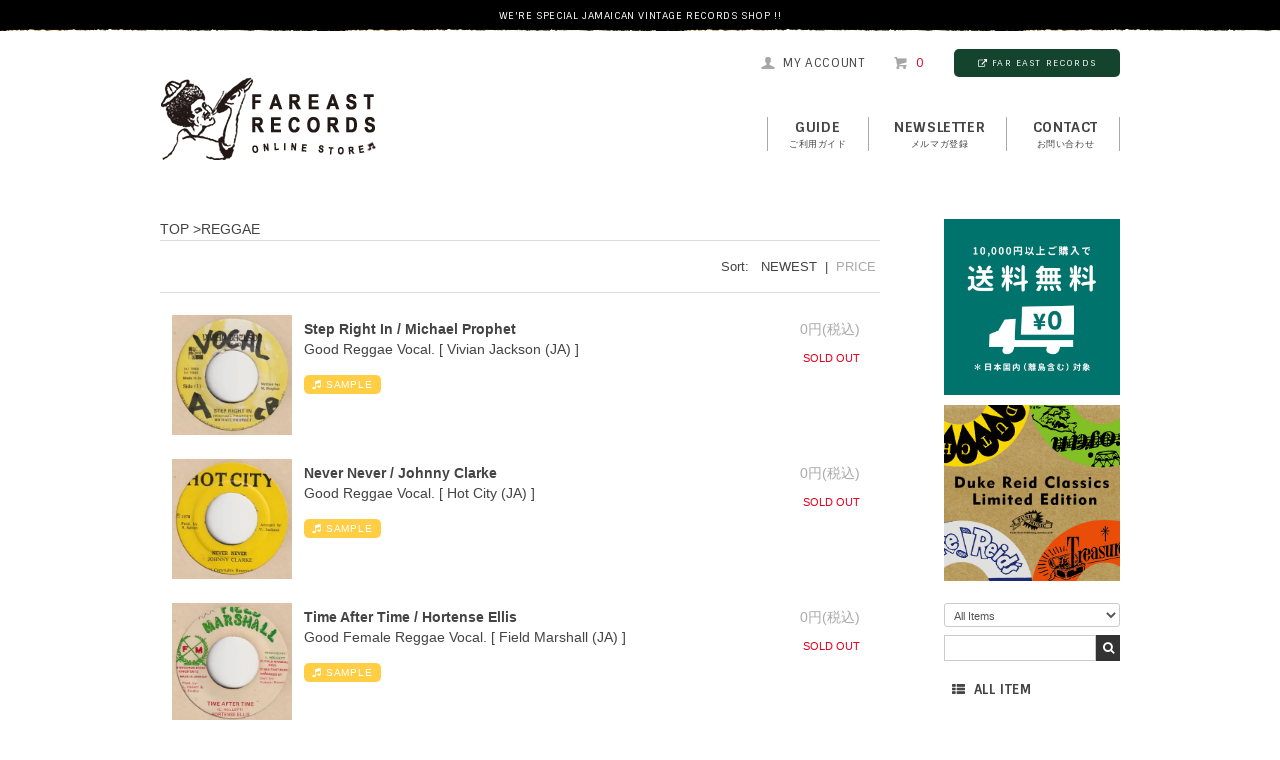

--- FILE ---
content_type: text/html; charset=EUC-JP
request_url: https://fareastrecords.shop-pro.jp/?mode=grp&gid=1431664&sort=n&page=204
body_size: 11017
content:
<!DOCTYPE html PUBLIC "-//W3C//DTD XHTML 1.0 Transitional//EN" "http://www.w3.org/TR/xhtml1/DTD/xhtml1-transitional.dtd">
<html xmlns:og="http://ogp.me/ns#" xmlns:fb="http://www.facebook.com/2008/fbml" xmlns:mixi="http://mixi-platform.com/ns#" xmlns="http://www.w3.org/1999/xhtml" xml:lang="ja" lang="ja" dir="ltr">
<head>
<meta http-equiv="content-type" content="text/html; charset=euc-jp" />
<meta http-equiv="X-UA-Compatible" content="IE=edge,chrome=1" />
<title>REGGAE - FAR EAST RECORDS</title>
<meta name="Keywords" content="REGGAE,FAR EAST RECORDS,ファーイーストレコード,ファーイーストレコーズ,レゲエ,レコード,通販,ジャマイカ,ヴィンテージ,JAMAICA,VINTAGE,RECORDS,Ska,Rock Steady,Early Reggae,Reggae,Roots Rock,Lovers Rock" />
<meta name="Description" content="Jamaican Vintage Record通販専門店。Ska,Rock Steady,Early Reggae,Reggae,Roots Rock,Lovers Rockなど、ヴィンテージレコードを中心に取り扱っております。" />
<meta name="Author" content="FAR EAST RECORDS" />
<meta name="Copyright" content="GMOペパボ" />
<meta http-equiv="content-style-type" content="text/css" />
<meta http-equiv="content-script-type" content="text/javascript" />
<link rel="stylesheet" href="https://fareastrecords.shop-pro.jp/css/framework/colormekit.css" type="text/css" />
<link rel="stylesheet" href="https://fareastrecords.shop-pro.jp/css/framework/colormekit-responsive.css" type="text/css" />
<link rel="stylesheet" href="https://img07.shop-pro.jp/PA01346/724/css/5/index.css?cmsp_timestamp=20250514204535" type="text/css" />
<link rel="stylesheet" href="https://img07.shop-pro.jp/PA01346/724/css/5/product_list.css?cmsp_timestamp=20250514204535" type="text/css" />

<link rel="alternate" type="application/rss+xml" title="rss" href="https://fareastrecords.shop-pro.jp/?mode=rss" />
<link rel="alternate" media="handheld" type="text/html" href="https://fareastrecords.shop-pro.jp/?mode=grp&gid=1431664&sort=n&page=204" />
<script type="text/javascript" src="//ajax.googleapis.com/ajax/libs/jquery/1.7.2/jquery.min.js" ></script>
<meta property="og:title" content="REGGAE - FAR EAST RECORDS" />
<meta property="og:description" content="Jamaican Vintage Record通販専門店。Ska,Rock Steady,Early Reggae,Reggae,Roots Rock,Lovers Rockなど、ヴィンテージレコードを中心に取り扱っております。" />
<meta property="og:url" content="https://fareastrecords.shop-pro.jp?mode=grp&gid=1431664&sort=n&page=204" />
<meta property="og:site_name" content="FAR EAST RECORDS" />
<meta property="og:image" content=""/>
<meta name="facebook-domain-verification" content="5yxeljxes75kw7x2a5ckz1rzvgsscz" />
<script>
  var Colorme = {"page":"product_list","shop":{"account_id":"PA01346724","title":"FAR EAST RECORDS"},"basket":{"total_price":0,"items":[]},"customer":{"id":null}};

  (function() {
    function insertScriptTags() {
      var scriptTagDetails = [];
      var entry = document.getElementsByTagName('script')[0];

      scriptTagDetails.forEach(function(tagDetail) {
        var script = document.createElement('script');

        script.type = 'text/javascript';
        script.src = tagDetail.src;
        script.async = true;

        if( tagDetail.integrity ) {
          script.integrity = tagDetail.integrity;
          script.setAttribute('crossorigin', 'anonymous');
        }

        entry.parentNode.insertBefore(script, entry);
      })
    }

    window.addEventListener('load', insertScriptTags, false);
  })();
</script>
<script async src="https://zen.one/analytics.js"></script>
</head>
<body>
<meta name="colorme-acc-payload" content="?st=1&pt=10033&ut=1431664&at=PA01346724&v=20260119232957&re=&cn=1ccfe4cde0d4fd7908f0f5c8e8f746bf" width="1" height="1" alt="" /><script>!function(){"use strict";Array.prototype.slice.call(document.getElementsByTagName("script")).filter((function(t){return t.src&&t.src.match(new RegExp("dist/acc-track.js$"))})).forEach((function(t){return document.body.removeChild(t)})),function t(c){var r=arguments.length>1&&void 0!==arguments[1]?arguments[1]:0;if(!(r>=c.length)){var e=document.createElement("script");e.onerror=function(){return t(c,r+1)},e.src="https://"+c[r]+"/dist/acc-track.js?rev=3",document.body.appendChild(e)}}(["acclog001.shop-pro.jp","acclog002.shop-pro.jp"])}();</script><link href='https://fonts.googleapis.com/css?family=Sintony:400,700' rel='stylesheet' type='text/css'>
<link rel="stylesheet" href="https://maxcdn.bootstrapcdn.com/font-awesome/4.4.0/css/font-awesome.min.css">
<script src="https://code.jquery.com/jquery-2.2.0.min.js" type="text/javascript"></script>
<script type="text/javascript" src="https://img.shop-pro.jp/tmpl_js/74/imagesloaded.pkgd.min.js"></script>
<script type="text/javascript" src="https://img.shop-pro.jp/tmpl_js/74/masonry.pkgd.min.js"></script> 

<!--[if lte IE 9 ]>
<script type="text/javascript" src="https://img.shop-pro.jp/tmpl_js/74/jquery.masonry.min-2.1.08.js"></script>
<![endif]-->

<script>
    // ACCORDION MENU
	$(function() {
		function acco() {
			$(this).toggleClass("active").next().slideToggle(300);
		}
		$(".acco .toggle").click(acco);
	});

  
$(document).on('ready', function() {
  $("#reco-slider").slick({
	dots: true,
	infinite: true,
	slidesToShow: 6,
	slidesToScroll: 3,
   autoplay: true,
   autoplaySpeed: 4000
  });
});
  </script>
<div id="fb-root"></div>
<script>(function(d, s, id) {
  var js, fjs = d.getElementsByTagName(s)[0];
  if (d.getElementById(id)) return;
  js = d.createElement(s); js.id = id;
  js.src = "//connect.facebook.net/ja_JP/sdk.js#xfbml=1&version=v2.6&appId=1736521493295170";
  fjs.parentNode.insertBefore(js, fjs);
}(document, 'script', 'facebook-jssdk'));</script>



<div id="wrapper">

    <div class="header-band">
    <p class="g-font">We're Special Jamaican Vintage Records Shop !!</p>
    </div>


    <div id="header-wrapper">
        <div id="header-top">
        
            <div class="row container">
            <div class="hidden-phone header-line-nav col col-lg-12">
            <ul class="inline">
            <li>
            <a class="hov-li" href="https://fareastrecords.shop-pro.jp/?mode=myaccount" class="clearfix"><i class="icon-b icon-user"></i><span class="g-font">my account</span></a>
            </li>
                        <li>
            <a class="hov-li" href="https://fareastrecords.shop-pro.jp/cart/proxy/basket?shop_id=PA01346724&shop_domain=fareastrecords.shop-pro.jp" class="clearfix">
            <i class="icon-b icon-cart"></i><span class="g-font items">0</span>
            </a>
            </li>
            <li class="btn-fareast"><a href="https://www.fareastrecords.jp/"><i class="fa fa-external-link" aria-hidden="true"></i>FAR EAST RECORDS</a></li>
            </ul>
            </div>
            </div>
            
            <div class="row container">
                        
                <div class="shop-logos col clearfix">
                
                <h1 id="header-logo" class="shop-name"><a href="./"><img src="https://img21.shop-pro.jp/PA01346/724/etc/logo.png?cmsp_timestamp=20160418185337" width="216" height="85" alt="FAR EAST RECORDS ONLINE SHOP" /></a></h1>
                
            
                <div id="header-global-nav" class="g-font hidden-phone">
                <ul class="inline">
                
                <li><a href="https://fareastrecords.shop-pro.jp/?mode=sk">GUIDE<span>ご利用ガイド</span></a></li>
                <li><a href="https://fareastrecords.shop-pro.jp/customer/newsletter/subscriptions/new">NEWSLETTER<span>メルマガ登録</span></a></li>
                                <li><a href="https://fareastrecords.shop-pro.jp/customer/inquiries/new">contact<span>お問い合わせ</span></a></li>
                
                
                
                
                </ul>
                </div>
            
				</div>
            </div>
        </div>


    <!-- <div id="header-search" class="clearfix">
        <div class="container">
        <div class="header-search-box">
        <form action="https://fareastrecords.shop-pro.jp/" method="GET" id="search">
        <input type="hidden" name="mode" value="srh" /><input type="hidden" name="sort" value="n" />
        <select name="cid">
          <option value="">All Items</option>
                    <option value="2099007,0">VINTAGE 7inch</option>
                    <option value="2099008,0">VINTAGE 12inch</option>
                    <option value="2099010,0">VINTAGE LP</option>
                    <option value="2099011,0">RE-ISSUE</option>
                    <option value="2099012,0">NEW RELEASE</option>
                    <option value="2099013,0">GOODS</option>
                    <option value="2242197,0">SOLD OUT</option>
                  </select>
        <input type="text" name="keyword" class="keyword"><input type="submit" value="&#xf002;" class="searchBtn" />
        </form>
        </div>
        </div>
    </div> -->
        
    </div>




<div id="container" class="container">

    
    <div id="side">
    
        <div id="member">
                </div>
    
   
    

			
<div style="margin-bottom:10px; text-align:center">
<a href="https://fareastrecords.shop-pro.jp/?mode=f6#20240501"><img src="https://www.fareastrecords.jp/images/soryo0_202007.jpg" width="100%" alt="国内送料無料キャンペーン" /></a></div> 

<div style="margin-bottom:10px; text-align:center">
<a href="http://fareastrecords.shop-pro.jp/?mode=grp&gid=1431733&sort=n"><img src="https://www.fareastrecords.jp/images/sidebnr_dukereid.jpg" width="100%" alt="DUKE REID CLASSICS" /></a></div>


<!--
<div style="margin-bottom:10px; text-align:center">
<a href="http://fareastrecords.shop-pro.jp/?tid=5&mode=f1#BondStreet"><img src="https://www.fareastrecords.jp/images/bondstreet_200411.jpg" width="100%" alt="イベント" />
<span style="line-height:1.7em;">BOND STREET</span></a></div> 
-->
		



        <div id="side-search" class="clearfix">
        <div class="side-search-box">
        <form action="https://fareastrecords.shop-pro.jp/" method="GET" id="search">
        <input type="hidden" name="mode" value="srh" /><input type="hidden" name="sort" value="n" />
        <select name="cid">
        <option value="">All Items</option>
                <option value="2099007,0">VINTAGE 7inch</option>
                <option value="2099008,0">VINTAGE 12inch</option>
                <option value="2099010,0">VINTAGE LP</option>
                <option value="2099011,0">RE-ISSUE</option>
                <option value="2099012,0">NEW RELEASE</option>
                <option value="2099013,0">GOODS</option>
                <option value="2242197,0">SOLD OUT</option>
                </select>
        <input type="text" name="keyword" class="keyword"><input type="submit" value="&#xf002;" class="searchBtn" />
        </form>
        </div>
        </div>
    
    
        
        <div class="acco">
        <ul>
        
        <li class="none"><a href="/?mode=srh&cid=&keyword=&sort=n"><i class="fa fa-th-list" aria-hidden="true"></i>ALL ITEM</a></li>
        </ul>
        </div>
        
        <div class="acco">
        <ul>
        <li class="none"><a href="http://fareastrecords.shop-pro.jp/?mode=srh&cid=&keyword=RARE&sort=n"><i class="fa fa-asterisk" aria-hidden="true"></i>RARE!!</a></li>
        <li class="none"><a href="http://fareastrecords.shop-pro.jp/?mode=srh&cid=&keyword=FOUNDATION&sort=n"><i class="fa fa-asterisk" aria-hidden="true"></i>FOUNDATION</a></li>
        <li class="none"><a href="http://fareastrecords.shop-pro.jp/?mode=grp&gid=1354674&sort=n"><i class="fa fa-circle" aria-hidden="true"></i>JAPANESE ARTISTS</a></li>
        </ul>
        </div>
        
        
        <div id="category">
        
        <div class="acco">
        <ul>
        <li>
        <a class="toggle">VINTAGE 7inch</a>
        <ul>
        <li><a href="http://fareastrecords.shop-pro.jp/?mode=cate&cbid=2099007&csid=1&sort=n">SKA</a></li>
        <li><a href="http://fareastrecords.shop-pro.jp/?mode=cate&cbid=2099007&csid=2&sort=n">ROCK STEADY</a></li>
        <li><a href="http://fareastrecords.shop-pro.jp/?mode=cate&cbid=2099007&csid=3&sort=n">EARLY REGGAE</a></li>
        <li><a href="http://fareastrecords.shop-pro.jp/?mode=cate&cbid=2099007&csid=4&sort=n">REGGAE</a></li>
        <li><a href="http://fareastrecords.shop-pro.jp/?mode=cate&cbid=2099007&csid=5&sort=n">ROOTS ROCK</a></li>
        <li><a href="http://fareastrecords.shop-pro.jp/?mode=cate&cbid=2099007&csid=7&sort=n">DIGITAL ROOTS</a></li>
        <li><a href="http://fareastrecords.shop-pro.jp/?mode=cate&cbid=2099007&csid=8&sort=n">DANCE HALL</a></li>
        <li><a href="http://fareastrecords.shop-pro.jp/?mode=cate&cbid=2099007&csid=6&sort=n">OTHERS</a></li>
        </ul>
        </li>
        <li>
        <a class="toggle">VINTAGE 12inch</a>
        <ul>
        <li><a href="http://fareastrecords.shop-pro.jp/?mode=cate&cbid=2099008&csid=1&sort=n">REGGAE</a></li>
        <li><a href="http://fareastrecords.shop-pro.jp/?mode=cate&cbid=2099008&csid=2&sort=n">ROOTS ROCK</a></li>
        <li><a href="http://fareastrecords.shop-pro.jp/?mode=cate&cbid=2099008&csid=4&sort=n">DIGITAL ROOTS</a></li>
        <li><a href="http://fareastrecords.shop-pro.jp/?mode=cate&cbid=2099008&csid=3&sort=n">LOVERS ROCK</a></li>
        <li><a href="http://fareastrecords.shop-pro.jp/?mode=cate&cbid=2099008&csid=5&sort=n">DANCE HALL</a></li>
        </ul>
        </li>
        <li>
        <a class="toggle">VINTAGE LP</a>
        <ul>
        <li><a href="http://fareastrecords.shop-pro.jp/?mode=cate&cbid=2099010&csid=1&sort=n">60's</a></li>
        <li><a href="http://fareastrecords.shop-pro.jp/?mode=cate&cbid=2099010&csid=2&sort=n">70's</a></li>
        <li><a href="http://fareastrecords.shop-pro.jp/?mode=cate&cbid=2099010&csid=3&sort=n">80's</a></li>
        </ul>
        </li>
        <li>
        <a class="toggle">RE-ISSUE</a>
        <ul>
        <li><a href="http://fareastrecords.shop-pro.jp/?mode=cate&cbid=2099011&csid=1&sort=n">SKA</a></li>
        <li><a href="http://fareastrecords.shop-pro.jp/?mode=cate&cbid=2099011&csid=2&sort=n">ROCK STEADY</a></li>
        <li><a href="http://fareastrecords.shop-pro.jp/?mode=cate&cbid=2099011&csid=3&sort=n">EARLY REGGAE</a></li>
        <li><a href="http://fareastrecords.shop-pro.jp/?mode=cate&cbid=2099011&csid=4&sort=n">REGGAE</a></li>
        <li><a href="http://fareastrecords.shop-pro.jp/?mode=cate&cbid=2099011&csid=5&sort=n">ROOTS ROCK</a></li>
        <li><a href="http://fareastrecords.shop-pro.jp/?mode=cate&cbid=2099011&csid=6&sort=n">DIGITAL ROOTS</a></li>
        <li><a href="http://fareastrecords.shop-pro.jp/?mode=cate&cbid=2099011&csid=7&sort=n">OTHERS</a></li>
        </ul>
        </li>
        <li>
        <a class="toggle">NEW RELEASE</a>
        <ul>
        <li><a href="http://fareastrecords.shop-pro.jp/?mode=cate&cbid=2099012&csid=1&sort=n">RECORDS</a></li>
        <li><a href="http://fareastrecords.shop-pro.jp/?mode=cate&cbid=2099012&csid=2&sort=n">CD・DVD</a></li>
        </ul>
        </li>
        <li>
        <a class="toggle">GOODS</a>
        <ul>
        <li><a href="http://fareastrecords.shop-pro.jp/?mode=cate&cbid=2099013&csid=1&sort=n">T-SHIRTS</a></li>
        <li><a href="http://fareastrecords.shop-pro.jp/?mode=cate&cbid=2099013&csid=2&sort=n">RECORD BAG</a></li>
        <li><a href="http://fareastrecords.shop-pro.jp/?mode=cate&cbid=2099013&csid=3&sort=n">OTHERS</a></li>
        </ul>
        </li>
        </ul>
        </div>
        
        
        
        <div class="acco" style="border-bottom:none;">
        <ul>
        <li>
        <a class="toggle">PRODUCTION</a>
        <ul>
        <li><a href="http://fareastrecords.shop-pro.jp/?mode=grp&gid=1431712&sort=n">African Museum</a></li>
        <li><a href="http://fareastrecords.shop-pro.jp/?mode=grp&gid=1431701&sort=n">Augustus Pablo The Rockers</a></li>
        <li><a href="http://fareastrecords.shop-pro.jp/?mode=grp&gid=1431702&sort=n">Bob Marley & The Wailers Family</a></li>
        <li><a href="http://fareastrecords.shop-pro.jp/?mode=grp&gid=1431695&sort=n">Bunny Lee</a></li>
        <li><a href="http://fareastrecords.shop-pro.jp/?mode=grp&gid=1431707&sort=n">Channel One</a></li>
        <li><a href="http://fareastrecords.shop-pro.jp/?mode=grp&gid=1431696&sort=n">Clancy Eccles</a></li>
        <li><a href="http://fareastrecords.shop-pro.jp/?mode=grp&gid=1431686&sort=n">Coxsone</a></li>
        <li><a href="http://fareastrecords.shop-pro.jp/?mode=grp&gid=1431717&sort=n">Derrick Harriott</a></li>
        <li><a href="http://fareastrecords.shop-pro.jp/?mode=grp&gid=1431685&sort=n">Duke Reid</a></li>
        <li><a href="http://fareastrecords.shop-pro.jp/?mode=grp&gid=1431733&sort=n">Duke Reid Classics Limited Edition</a></li>
        <li><a href="http://fareastrecords.shop-pro.jp/?mode=grp&gid=1431700&sort=n">JJ</a></li>
        <li><a href="http://fareastrecords.shop-pro.jp/?mode=grp&gid=1431697&sort=n">Joe Gibbs</a></li>
        <li><a href="http://fareastrecords.shop-pro.jp/?mode=grp&gid=1431694&sort=n">King Edwards</a></li>
        <li><a href="http://fareastrecords.shop-pro.jp/?mode=grp&gid=1431698&sort=n">Lee Perry The Upsetter</a></li>
        <li><a href="http://fareastrecords.shop-pro.jp/?mode=grp&gid=1431690&sort=n">Leslie Kong's Beverley's</a></li>
        <li><a href="http://fareastrecords.shop-pro.jp/?mode=grp&gid=1431699&sort=n">Merritone</a></li>
        <li><a href="http://fareastrecords.shop-pro.jp/?mode=grp&gid=1431705&sort=n">Niney The Observer</a></li>
        <li><a href="http://fareastrecords.shop-pro.jp/?mode=grp&gid=1431710&sort=n">Phil Pratt</a></li>
        <li><a href="http://fareastrecords.shop-pro.jp/?mode=grp&gid=1431692&sort=n">Pottinger</a></li>
        <li><a href="http://fareastrecords.shop-pro.jp/?mode=grp&gid=1431688&sort=n">Prince Buster</a></li>
        <li><a href="http://fareastrecords.shop-pro.jp/?mode=grp&gid=1431693&sort=n">Randy's</a></li>
        <li><a href="http://fareastrecords.shop-pro.jp/?mode=grp&gid=1431709&sort=n">Tappa Zukie</a></li>
        </ul>
        </li>
        </ul>
        </div>
        </div>
 


    
    <div class="fb-page" data-href="https://www.facebook.com/fareastrecords.jp/" data-width="176" data-small-header="false" data-adapt-container-width="false" data-hide-cover="false" data-show-facepile="true"><div class="fb-xfbml-parse-ignore"><blockquote cite="https://www.facebook.com/fareastrecords.jp/"><a href="https://www.facebook.com/fareastrecords.jp/">FAR EAST RECORDS</a></blockquote></div></div>
<!-- 非表示中
<div style="margin-bottom:10px; text-align:center">
<a href="http://fareastrecords.shop-pro.jp/?pid=134647795"><img src="https://www.fareastrecords.jp/images/sidebnr_therocksteadybook.gif" width="100%" alt="イベント" /></a></div>
-->


<!-- <div style="margin:20px 0 10px;">
<a href="https://www.mixcloud.com/Riddim_Nation/" target="_blank"><img src="https://www.fareastrecords.jp/images/bnr_riddimnation.png" width="100%" alt="リディムネーション" /></a></div> -->




    <!-- Banner
    <p style="margin-bottom:10px;"><a href=""><img src="https://img21.shop-pro.jp/PA01346/724/etc/bnr-eg_guide.gif?cmsp_timestamp=201606082318083" width="176" alt="Foreign Customers Guide" /></a></p> -->
    
    <!-- おすすめ商品
    <div id="recommend">
        <div class="title">RECOMMEND</div>
        <a href="?pid=189447620"><img src="https://img07.shop-pro.jp/PA01346/724/product/189447620_th.jpg?cmsp_timestamp=20251120161510" alt="" />Rainbow Trip / The Over ALL7</a>
        <a href="?pid=190022850"><img src="https://img07.shop-pro.jp/PA01346/724/product/190022850_th.jpg?cmsp_timestamp=20260106181220" alt="" />Flames & Fever 炎と熱 / SanZanDub</a>
        <a href="?pid=189357714"><img src="https://img07.shop-pro.jp/PA01346/724/product/189357714_th.jpg?cmsp_timestamp=20251113175521" alt="" />Tail of Riddim レゲエとストリート・カルチャーの話1979-2020</a>
        <a href="?pid=184541331"><img src="https://img07.shop-pro.jp/PA01346/724/product/184541331_th.jpg?cmsp_timestamp=20250122173251" alt="" />Sweet Night Dew  / The Determinations </a>
        <a href="?pid=189065325"><img src="https://img07.shop-pro.jp/PA01346/724/product/189065325_th.jpg?cmsp_timestamp=20251022191207" alt="" />Luka / The Gympie Gympie</a>
        <a href="?pid=186399981"><img src="https://img07.shop-pro.jp/PA01346/724/product/186399981_th.jpg?cmsp_timestamp=20250502160424" alt="" />Charlatan / The Gympie Gympie</a>
        <a href="?pid=186013192"><img src="https://img07.shop-pro.jp/PA01346/724/product/186013192_th.jpg?cmsp_timestamp=20250409193214" alt="" />Lion Of Judah DUB ver. / The Zionhill Session</a>
        <a href="?pid=184146951"><img src="https://img07.shop-pro.jp/PA01346/724/product/184146951_th.jpg?cmsp_timestamp=20241221185425" alt="" />Blank LP / The King Lion</a>
        <a href="?pid=186534151"><img src="https://img07.shop-pro.jp/PA01346/724/product/186534151_th.jpg?cmsp_timestamp=20250526143925" alt="" />Love Up Kiss Up / The Termites</a>
        <a href="?pid=186534093"><img src="https://img07.shop-pro.jp/PA01346/724/product/186534093_th.jpg?cmsp_timestamp=20250526143847" alt="" />Over & Done With / Monty Morris</a>
        <a href="?pid=132144126"><img src="https://img07.shop-pro.jp/PA01346/724/product/132144126_th.jpg?cmsp_timestamp=20180605182432" alt="" />On The Beach / The Paragons</a>
        <a href="?pid=143373234"><img src="https://img07.shop-pro.jp/PA01346/724/product/143373234_th.jpg?cmsp_timestamp=20190607172216" alt="" />You Promised Love / Joey & Butch</a>
        <a href="?pid=132144094"><img src="https://img07.shop-pro.jp/PA01346/724/product/132144094_th.jpg?cmsp_timestamp=20180605182359" alt="" />In That Bar / Joya Landis</a>
        <a href="?pid=118784290"><img src="https://img07.shop-pro.jp/PA01346/724/product/118784290_th.jpg?cmsp_timestamp=20170609171337" alt="" />Bond Street Shuffle / Tommy McCook & The Supersonics</a>
        <a href="?pid=175325633"><img src="https://img07.shop-pro.jp/PA01346/724/product/175325633_th.jpg?cmsp_timestamp=20230622160519" alt="" />FAR EAST RECORDS Original Sticker</a>
            </div>
    // おすすめ商品-->
    
    
        
    
    
        
    
    </div>
    


    <div id="main">     
        <div id="product-srh">	
	
	
<div class="footstamp">
  <a href="./">TOP</a>
                  <span>&gt;</span><a href="https://fareastrecords.shop-pro.jp/?mode=grp&gid=1431664&sort=n">REGGAE</a>
        </div>



















     
  <div class="srh-header row">
      <p class="prd-lst-sort">
      <span>Sort:</span>
        NEWEST
                &nbsp;|&nbsp;
                  <a href="?mode=grp&gid=1431664&sort=p">PRICE</a>      </p>
  </div>
     



    	<table class="list" border="0" cellspacing="0" cellpadding="0">
	  <tr valign="top">
		<td class="img">
		<span class="img-layout">
		<a href="?pid=143265050" /><img src="https://img07.shop-pro.jp/PA01346/724/product/143265050_th.jpg?cmsp_timestamp=20190529154726" class="border" /></a>		</span>
		</td>
        <td class="name">
			<div class="name"><a href="?pid=143265050">Step Right In  / Michael Prophet </a></div>
			<div class="explain"><span>Good Reggae Vocal.  [ Vivian Jackson (JA) ]</span><span class="sample"><a href="https://www.fareastrecords.jp/data/web/1905/v13723.mp3" target="blank"><i class="fa fa-music" aria-hidden="true"></i>SAMPLE</a></span></div>            </td>
		<td class="price">
			<div class="price">
								
				<p class="price_search">0円(税込)</p>
								<span class="soldout">SOLD OUT</span>			</div>
		</td>
	  </tr>
	  <tr valign="top">
		<td class="img">
		<span class="img-layout">
		<a href="?pid=143265049" /><img src="https://img07.shop-pro.jp/PA01346/724/product/143265049_th.jpg?cmsp_timestamp=20190529154703" class="border" /></a>		</span>
		</td>
        <td class="name">
			<div class="name"><a href="?pid=143265049">Never Never  / Johnny Clarke </a></div>
			<div class="explain"><span>Good Reggae Vocal.  [ Hot City (JA) ]</span><span class="sample"><a href="https://www.fareastrecords.jp/data/web/1905/v13722.mp3" target="blank"><i class="fa fa-music" aria-hidden="true"></i>SAMPLE</a></span></div>            </td>
		<td class="price">
			<div class="price">
								
				<p class="price_search">0円(税込)</p>
								<span class="soldout">SOLD OUT</span>			</div>
		</td>
	  </tr>
	  <tr valign="top">
		<td class="img">
		<span class="img-layout">
		<a href="?pid=143072627" /><img src="https://img07.shop-pro.jp/PA01346/724/product/143072627_th.jpg?cmsp_timestamp=20190525165906" class="border" /></a>		</span>
		</td>
        <td class="name">
			<div class="name"><a href="?pid=143072627">Time After Time  / Hortense Ellis </a></div>
			<div class="explain"><span>Good Female Reggae Vocal.  [ Field Marshall (JA) ]</span><span class="sample"><a href="https://www.fareastrecords.jp/data/web/1905/v13705.mp3" target="blank"><i class="fa fa-music" aria-hidden="true"></i>SAMPLE</a></span></div>            </td>
		<td class="price">
			<div class="price">
								
				<p class="price_search">0円(税込)</p>
								<span class="soldout">SOLD OUT</span>			</div>
		</td>
	  </tr>
	  <tr valign="top">
		<td class="img">
		<span class="img-layout">
		<a href="?pid=143072625" /><img src="https://img07.shop-pro.jp/PA01346/724/product/143072625_th.jpg?cmsp_timestamp=20190525165824" class="border" /></a>		</span>
		</td>
        <td class="name">
			<div class="name"><a href="?pid=143072625">On The Beach  / Owen Gray </a></div>
			<div class="explain"><span>Nice Reggae Vocal. Cover.  [ Leo (US) ]</span><span class="sample"><a href="https://www.fareastrecords.jp/data/web/1905/v13704.mp3" target="blank"><i class="fa fa-music" aria-hidden="true"></i>SAMPLE</a></span></div>            </td>
		<td class="price">
			<div class="price">
								
				<p class="price_search">0円(税込)</p>
								<span class="soldout">SOLD OUT</span>			</div>
		</td>
	  </tr>
	  <tr valign="top">
		<td class="img">
		<span class="img-layout">
		<a href="?pid=143072617" /><img src="https://img07.shop-pro.jp/PA01346/724/product/143072617_th.jpg?cmsp_timestamp=20190525165612" class="border" /></a>		</span>
		</td>
        <td class="name">
			<div class="name"><a href="?pid=143072617">I Need Someone To Love  / John Earl </a></div>
			<div class="explain"><span>Cool Reggae Vocal.  [ Water Lily (JA) ]</span><span class="sample"><a href="https://www.fareastrecords.jp/data/web/1905/v13702.mp3" target="blank"><i class="fa fa-music" aria-hidden="true"></i>SAMPLE</a></span></div>            </td>
		<td class="price">
			<div class="price">
								
				<p class="price_search">0円(税込)</p>
								<span class="soldout">SOLD OUT</span>			</div>
		</td>
	  </tr>
	  <tr valign="top">
		<td class="img">
		<span class="img-layout">
		<a href="?pid=142906150" /><img src="https://img07.shop-pro.jp/PA01346/724/product/142906150_th.jpg?cmsp_timestamp=20190516212707" class="border" /></a>		</span>
		</td>
        <td class="name">
			<div class="name"><a href="?pid=142906150">Rainbow Love  / B B Seaton </a></div>
			<div class="explain"><span>Wicked Reggae Vocal.  [ Tropical (CA) ]</span><span class="sample"><a href="https://www.fareastrecords.jp/data/web/1905/v13665.mp3" target="blank"><i class="fa fa-music" aria-hidden="true"></i>SAMPLE</a></span></div>            </td>
		<td class="price">
			<div class="price">
								
				<p class="price_search">0円(税込)</p>
								<span class="soldout">SOLD OUT</span>			</div>
		</td>
	  </tr>
	  <tr valign="top">
		<td class="img">
		<span class="img-layout">
		<a href="?pid=142870030" /><img src="https://img07.shop-pro.jp/PA01346/724/product/142870030_th.jpg?cmsp_timestamp=20190515145942" class="border" /></a>		</span>
		</td>
        <td class="name">
			<div class="name"><a href="?pid=142870030">Watch The Sound  / Johnny Clarke </a></div>
			<div class="explain"><span>Nice Cover. Bunny Lee Pro.  [ Monica's (CA) ]</span><span class="sample"><a href="https://www.fareastrecords.jp/data/web/1905/v13658.mp3" target="blank"><i class="fa fa-music" aria-hidden="true"></i>SAMPLE</a></span></div>            </td>
		<td class="price">
			<div class="price">
								
				<p class="price_search">0円(税込)</p>
								<span class="soldout">SOLD OUT</span>			</div>
		</td>
	  </tr>
	  <tr valign="top">
		<td class="img">
		<span class="img-layout">
		<a href="?pid=142845883" /><img src="https://img07.shop-pro.jp/PA01346/724/product/142845883_th.jpg?cmsp_timestamp=20190514151414" class="border" /></a>		</span>
		</td>
        <td class="name">
			<div class="name"><a href="?pid=142845883">To Be A Lover  / George Earl </a></div>
			<div class="explain"><span>Great Reggae Vocal.  [ Upsetter (JA) ]</span><span class="sample"><a href="https://www.fareastrecords.jp/data/web/1905/v13647.mp3" target="blank"><i class="fa fa-music" aria-hidden="true"></i>SAMPLE</a></span></div>            </td>
		<td class="price">
			<div class="price">
								
				<p class="price_search">0円(税込)</p>
								<span class="soldout">SOLD OUT</span>			</div>
		</td>
	  </tr>
	  <tr valign="top">
		<td class="img">
		<span class="img-layout">
		<a href="?pid=142845881" /><img src="https://img07.shop-pro.jp/PA01346/724/product/142845881_th.jpg?cmsp_timestamp=20190514151317" class="border" /></a>		</span>
		</td>
        <td class="name">
			<div class="name"><a href="?pid=142845881">French Connection  / Lee Perry </a></div>
			<div class="explain"><span>Good Reggae Vocal.  [ Upsetter (US) ]</span><span class="sample"><a href="https://www.fareastrecords.jp/data/web/1905/v13646.mp3" target="blank"><i class="fa fa-music" aria-hidden="true"></i>SAMPLE</a></span></div>            </td>
		<td class="price">
			<div class="price">
								
				<p class="price_search">0円(税込)</p>
								<span class="soldout">SOLD OUT</span>			</div>
		</td>
	  </tr>
	  <tr valign="top">
		<td class="img">
		<span class="img-layout">
		<a href="?pid=142809467" /><img src="https://img07.shop-pro.jp/PA01346/724/product/142809467_th.jpg?cmsp_timestamp=20190512160045" class="border" /></a>		</span>
		</td>
        <td class="name">
			<div class="name"><a href="?pid=142809467">Too Late To Turn Back Now  / Alton Ellis </a></div>
			<div class="explain"><span>Nice Reggae Vocal.  [ Giant (JA) ]</span><span class="sample"><a href="https://www.fareastrecords.jp/data/web/1905/v13639.mp3" target="blank"><i class="fa fa-music" aria-hidden="true"></i>SAMPLE</a></span></div>            </td>
		<td class="price">
			<div class="price">
								
				<p class="price_search">0円(税込)</p>
								<span class="soldout">SOLD OUT</span>			</div>
		</td>
	  </tr>
	  <tr valign="top">
		<td class="img">
		<span class="img-layout">
		<a href="?pid=142803726" /><img src="https://img07.shop-pro.jp/PA01346/724/product/142803726_th.jpg?cmsp_timestamp=20190511201357" class="border" /></a>		</span>
		</td>
        <td class="name">
			<div class="name"><a href="?pid=142803726">Jamaica's Greatest / V.A.</a></div>
			<div class="explain"><span>Rare. Nice Early 70's Reggae Album. [ Melodisc (UK) ]</span><span class="sample"><a href="https://www.fareastrecords.jp/data/web/vlp/vlp036.mp3" target="blank"><i class="fa fa-music" aria-hidden="true"></i>SAMPLE</a></span></div>            </td>
		<td class="price">
			<div class="price">
								
				<p class="price_search">7,480円(税込)</p>
								<span class="soldout">SOLD OUT</span>			</div>
		</td>
	  </tr>
	  <tr valign="top">
		<td class="img">
		<span class="img-layout">
		<a href="?pid=142803614" /><img src="https://img07.shop-pro.jp/PA01346/724/product/142803614_th.jpg?cmsp_timestamp=20190511200550" class="border" /></a>		</span>
		</td>
        <td class="name">
			<div class="name"><a href="?pid=142803614">Super Reggae & Soul Hits / Dennis Brown</a></div>
			<div class="explain"><span>Great Reggae Compilation Album. [ Trojan (UK) ]</span><span class="sample"><a href="https://www.fareastrecords.jp/data/web/vlp/vlp035.mp3" target="blank"><i class="fa fa-music" aria-hidden="true"></i>SAMPLE</a></span></div>            </td>
		<td class="price">
			<div class="price">
								
				<p class="price_search">4,180円(税込)</p>
								<span class="soldout">SOLD OUT</span>			</div>
		</td>
	  </tr>
	  <tr valign="top">
		<td class="img">
		<span class="img-layout">
		<a href="?pid=142803559" /><img src="https://img07.shop-pro.jp/PA01346/724/product/142803559_th.jpg?cmsp_timestamp=20190511195808" class="border" /></a>		</span>
		</td>
        <td class="name">
			<div class="name"><a href="?pid=142803559">Black Gold & Green / Ken Boothe</a></div>
			<div class="explain"><span>Great Reggae LP. Lloyd Charmers Pro. [ Trojan (UK) ]</span><span class="sample"><a href="https://www.fareastrecords.jp/data/web/vlp/vlp034.mp3" target="blank"><i class="fa fa-music" aria-hidden="true"></i>SAMPLE</a></span></div>            </td>
		<td class="price">
			<div class="price">
								
				<p class="price_search">0円(税込)</p>
								<span class="soldout">SOLD OUT</span>			</div>
		</td>
	  </tr>
	  <tr valign="top">
		<td class="img">
		<span class="img-layout">
		<a href="?pid=142751547" /><img src="https://img07.shop-pro.jp/PA01346/724/product/142751547_th.jpg?cmsp_timestamp=20190509145828" class="border" /></a>		</span>
		</td>
        <td class="name">
			<div class="name"><a href="?pid=142751547">Now You Can See Me Again  / Ken Boothe </a></div>
			<div class="explain"><span>Old Hits. Lloyd Charmers Pro.  [ Trojan (UK) ]</span><span class="sample"><a href="https://www.fareastrecords.jp/data/web/1905/v13622.mp3" target="blank"><i class="fa fa-music" aria-hidden="true"></i>SAMPLE</a></span></div>            </td>
		<td class="price">
			<div class="price">
								
				<p class="price_search">0円(税込)</p>
								<span class="soldout">SOLD OUT</span>			</div>
		</td>
	  </tr>
	  <tr valign="top">
		<td class="img">
		<span class="img-layout">
		<a href="?pid=142751544" /><img src="https://img07.shop-pro.jp/PA01346/724/product/142751544_th.jpg?cmsp_timestamp=20190509145729" class="border" /></a>		</span>
		</td>
        <td class="name">
			<div class="name"><a href="?pid=142751544">Stoned In Love  / The Chose Few </a></div>
			<div class="explain"><span>Nice Vocal. Lloyd Charmers Pro.  [ Duke (UK) ]</span><span class="sample"><a href="https://www.fareastrecords.jp/data/web/1905/v13621.mp3" target="blank"><i class="fa fa-music" aria-hidden="true"></i>SAMPLE</a></span></div>            </td>
		<td class="price">
			<div class="price">
								
				<p class="price_search">0円(税込)</p>
								<span class="soldout">SOLD OUT</span>			</div>
		</td>
	  </tr>
	  <tr valign="top">
		<td class="img">
		<span class="img-layout">
		<a href="?pid=142675757" /><img src="https://img07.shop-pro.jp/PA01346/724/product/142675757_th.jpg?cmsp_timestamp=20190505140601" class="border" /></a>		</span>
		</td>
        <td class="name">
			<div class="name"><a href="?pid=142675757">Love Of The Common People / Nicky Thomas</a></div>
			<div class="explain"><span>Nice Early 70's Reggae Songs. [ Trojan (UK) ]</span><span class="sample"><a href="https://www.fareastrecords.jp/data/web/vlp/vlp030.mp3" target="blank"><i class="fa fa-music" aria-hidden="true"></i>SAMPLE</a></span></div>            </td>
		<td class="price">
			<div class="price">
								
				<p class="price_search">5,280円(税込)</p>
								<span class="soldout">SOLD OUT</span>			</div>
		</td>
	  </tr>
	  <tr valign="top">
		<td class="img">
		<span class="img-layout">
		<a href="?pid=142675445" /><img src="https://img07.shop-pro.jp/PA01346/724/product/142675445_th.jpg?cmsp_timestamp=20190505134546" class="border" /></a>		</span>
		</td>
        <td class="name">
			<div class="name"><a href="?pid=142675445">Irie Reggae Hits / V.A.</a></div>
			<div class="explain"><span>Great Reggae Compilation. [ Joe Gibbs (JA) ]</span><span class="sample"><a href="https://www.fareastrecords.jp/data/web/vlp/vlp029.mp3" target="blank"><i class="fa fa-music" aria-hidden="true"></i>SAMPLE</a></span></div>            </td>
		<td class="price">
			<div class="price">
								
				<p class="price_search">0円(税込)</p>
								<span class="soldout">SOLD OUT</span>			</div>
		</td>
	  </tr>
	  <tr valign="top">
		<td class="img">
		<span class="img-layout">
		<a href="?pid=142675282" /><img src="https://img07.shop-pro.jp/PA01346/724/product/142675282_th.jpg?cmsp_timestamp=20190505132853" class="border" /></a>		</span>
		</td>
        <td class="name">
			<div class="name"><a href="?pid=142675282">Tell Me What's Wrong / The Mighty Diamonds</a></div>
			<div class="explain"><span>Nice Channel One Reggae Album. [ J & J (US) ]</span><span class="sample"><a href="https://www.fareastrecords.jp/data/web/vlp/vlp028.mp3" target="blank"><i class="fa fa-music" aria-hidden="true"></i>SAMPLE</a></span></div>            </td>
		<td class="price">
			<div class="price">
								
				<p class="price_search">3,080円(税込)</p>
								<span class="soldout">SOLD OUT</span>			</div>
		</td>
	  </tr>
	  <tr valign="top">
		<td class="img">
		<span class="img-layout">
		<a href="?pid=142627586" /><img src="https://img07.shop-pro.jp/PA01346/724/product/142627586_th.jpg?cmsp_timestamp=20190501163838" class="border" /></a>		</span>
		</td>
        <td class="name">
			<div class="name"><a href="?pid=142627586">Palaving Spree  / Errol Dunkley With Ranking Dread </a></div>
			<div class="explain"><span>Early 80's Good Reggae Vocal.  [ Third World (UK) ]</span><span class="sample"><a href="https://www.fareastrecords.jp/data/web/1905/v13584.mp3" target="blank"><i class="fa fa-music" aria-hidden="true"></i>SAMPLE</a></span></div>            </td>
		<td class="price">
			<div class="price">
								
				<p class="price_search">0円(税込)</p>
								<span class="soldout">SOLD OUT</span>			</div>
		</td>
	  </tr>
	  <tr valign="top">
		<td class="img">
		<span class="img-layout">
		<a href="?pid=142627583" /><img src="https://img07.shop-pro.jp/PA01346/724/product/142627583_th.jpg?cmsp_timestamp=20190501163751" class="border" /></a>		</span>
		</td>
        <td class="name">
			<div class="name"><a href="?pid=142627583">Rope In  / The Astronauts </a></div>
			<div class="explain"><span>Cool Reggae Vocal.  [ Thunder Bolt (UK) ]</span><span class="sample"><a href="https://www.fareastrecords.jp/data/web/1905/v13583.mp3" target="blank"><i class="fa fa-music" aria-hidden="true"></i>SAMPLE</a></span></div>            </td>
		<td class="price">
			<div class="price">
								
				<p class="price_search">0円(税込)</p>
								<span class="soldout">SOLD OUT</span>			</div>
		</td>
	  </tr>
	  	</table>
   


<br class="clear" />


    <div class="pagenavi">全 [<span>4867</span>] 商品中 [<span>4061</span>-<span>4080</span>] 商品を表示しています。</div>
			<div class="prd_lst_pager">
				<ul>
					<li><a href="?mode=grp&gid=1431664&sort=n&page=203">&lt;</a></li>
											<li>
															<a href="?mode=grp&gid=1431664&sort=n">1</a> ...
																						<a href="?mode=grp&gid=1431664&sort=n&page=200">200</a>
																				</li>
											<li>
																						<a href="?mode=grp&gid=1431664&sort=n&page=201">201</a>
																				</li>
											<li>
																						<a href="?mode=grp&gid=1431664&sort=n&page=202">202</a>
																				</li>
											<li>
																						<a href="?mode=grp&gid=1431664&sort=n&page=203">203</a>
																				</li>
											<li>
																						<span>204</span>
																				</li>
											<li>
																						<a href="?mode=grp&gid=1431664&sort=n&page=205">205</a>
																				</li>
											<li>
																						<a href="?mode=grp&gid=1431664&sort=n&page=206">206</a>
																				</li>
											<li>
																						<a href="?mode=grp&gid=1431664&sort=n&page=207">207</a>
																				</li>
											<li>
																						<a href="?mode=grp&gid=1431664&sort=n&page=208">208</a>
																						... <a href="?mode=grp&gid=1431664&sort=n&page=244">244</a>
													</li>
										<li><a href="?mode=grp&gid=1431664&sort=n&page=205">&gt;</a></li>
				</ul>
			</div>
		
				
	</div>














</div>
        </div>
    
</div>





<div id="footer-reco">
<h2>RECOMMEND</h2>

<ul>
  
      		<li class="clearfix">
        <div>
   
        <span class="img-layout">
        <a href="?pid=189447620" /><img src="https://img07.shop-pro.jp/PA01346/724/product/189447620_th.jpg?cmsp_timestamp=20251120161510" class="border" /></a>        </span>
        
 <div class="name"><a href="?pid=189447620">Rainbow Trip / The Over ALL7</a></div>
     <div class="price">
				
		<p>2,200円(税込)</p>
				     </div>
        
        <div class="explain"><span>Up Tempo Nice Ska Vocal. [ King Rum Record (JP) ]</span><span class="sample"><a href="https://www.fareastrecords.jp/data/web/new3/n649.mp3" target="blank"><i class="fa fa-music" aria-hidden="true"></i>SAMPLE</a></span></div>   		</div>
        </li>
      		<li class="clearfix">
        <div>
   
        <span class="img-layout">
        <a href="?pid=190022850" /><img src="https://img07.shop-pro.jp/PA01346/724/product/190022850_th.jpg?cmsp_timestamp=20260106181220" class="border" /></a>        </span>
        
 <div class="name"><a href="?pid=190022850">Flames & Fever 炎と熱 / SanZanDub</a></div>
     <div class="price">
				
		<p>3,581円(税込)</p>
				     </div>
        
        <div class="explain"><span>Cool Melodica Inst. [ Wini Records (EU) ]</span><span class="sample"><a href="https://www.fareastrecords.jp/data/web/new3/n650.mp3" target="blank"><i class="fa fa-music" aria-hidden="true"></i>SAMPLE</a></span></div>   		</div>
        </li>
      		<li class="clearfix">
        <div>
   
        <span class="img-layout">
        <a href="?pid=189357714" /><img src="https://img07.shop-pro.jp/PA01346/724/product/189357714_th.jpg?cmsp_timestamp=20251113175521" class="border" /></a>        </span>
        
 <div class="name"><a href="?pid=189357714">Tail of Riddim レゲエとストリート・カルチャーの話1979-2020</a></div>
     <div class="price">
				
		<p>3,300円(税込)</p>
				     </div>
        
        <div class="explain"><span>石井“EC“志津男氏が自らの体験と足跡を語った一冊 [ Rittor Music (JP) ]</span></div>   		</div>
        </li>
      		<li class="clearfix">
        <div>
   
        <span class="img-layout">
        <a href="?pid=184541331" /><img src="https://img07.shop-pro.jp/PA01346/724/product/184541331_th.jpg?cmsp_timestamp=20250122173251" class="border" /></a>        </span>
        
 <div class="name"><a href="?pid=184541331">Sweet Night Dew  / The Determinations </a></div>
     <div class="price">
				
		<p>3,300円(税込)</p>
				     </div>
        
        <div class="explain"><span>Cool Rock Steady Inst.  [ Zion Records (JP) ]</span><span class="sample"><a href="https://www.fareastrecords.jp/data/web/vre/vr2119.mp3" target="blank"><i class="fa fa-music" aria-hidden="true"></i>SAMPLE</a></span></div>   		</div>
        </li>
      		<li class="clearfix">
        <div>
   
        <span class="img-layout">
        <a href="?pid=189065325" /><img src="https://img07.shop-pro.jp/PA01346/724/product/189065325_th.jpg?cmsp_timestamp=20251022191207" class="border" /></a>        </span>
        
 <div class="name"><a href="?pid=189065325">Luka / The Gympie Gympie</a></div>
     <div class="price">
				
		<p>2,400円(税込)</p>
				     </div>
        
        <div class="explain"><span>Good Early Reggae Vocal. Cover of Suzanne Vega. [ Zion Record (JP) ]</span><span class="sample"><a href="https://www.fareastrecords.jp/data/web/new3/n647.mp3" target="blank"><i class="fa fa-music" aria-hidden="true"></i>SAMPLE</a></span></div>   		</div>
        </li>
      		<li class="clearfix">
        <div>
   
        <span class="img-layout">
        <a href="?pid=186399981" /><img src="https://img07.shop-pro.jp/PA01346/724/product/186399981_th.jpg?cmsp_timestamp=20250502160424" class="border" /></a>        </span>
        
 <div class="name"><a href="?pid=186399981">Charlatan / The Gympie Gympie</a></div>
     <div class="price">
				
		<p>2,200円(税込)</p>
				     </div>
        
        <div class="explain"><span>Great Early Reggae Inst. [ Zion Record (JP) ]</span><span class="sample"><a href="https://www.fareastrecords.jp/data/web/new3/n645.mp3" target="blank"><i class="fa fa-music" aria-hidden="true"></i>SAMPLE</a></span></div>   		</div>
        </li>
      		<li class="clearfix">
        <div>
   
        <span class="img-layout">
        <a href="?pid=186013192" /><img src="https://img07.shop-pro.jp/PA01346/724/product/186013192_th.jpg?cmsp_timestamp=20250409193214" class="border" /></a>        </span>
        
 <div class="name"><a href="?pid=186013192">Lion Of Judah DUB ver. / The Zionhill Session</a></div>
     <div class="price">
				
		<p>3,630円(税込)</p>
				     </div>
        
        <div class="explain"><span>Killer Ska Inst Disco Mix. [ Top Disco (JP) ]</span><span class="sample"><a href="https://www.fareastrecords.jp/data/web/new3/n644.mp3" target="blank"><i class="fa fa-music" aria-hidden="true"></i>SAMPLE</a></span></div>   		</div>
        </li>
      		<li class="clearfix">
        <div>
   
        <span class="img-layout">
        <a href="?pid=184146951" /><img src="https://img07.shop-pro.jp/PA01346/724/product/184146951_th.jpg?cmsp_timestamp=20241221185425" class="border" /></a>        </span>
        
 <div class="name"><a href="?pid=184146951">Blank LP / The King Lion</a></div>
     <div class="price">
				
		<p>3,850円(税込)</p>
				     </div>
        
        <div class="explain"><span>Killer Ska Album. [ Last Call (JP) ]</span><span class="sample"><a href="https://www.fareastrecords.jp/data/web/new3/n641.mp3" target="blank"><i class="fa fa-music" aria-hidden="true"></i>SAMPLE</a></span></div>   		</div>
        </li>
      		<li class="clearfix">
        <div>
   
        <span class="img-layout">
        <a href="?pid=186534151" /><img src="https://img07.shop-pro.jp/PA01346/724/product/186534151_th.jpg?cmsp_timestamp=20250526143925" class="border" /></a>        </span>
        
 <div class="name"><a href="?pid=186534151">Love Up Kiss Up / The Termites</a></div>
     <div class="price">
				
		<p>1,800円(税込)</p>
				     </div>
        
        <div class="explain"><span>Cool Rock Steady Vocal. [ Treasure Isle (JP) ]</span><span class="sample"><a href="https://www.fareastrecords.jp/data/web/dukereid/t056d.mp3" target="blank"><i class="fa fa-music" aria-hidden="true"></i>SAMPLE</a></span></div>   		</div>
        </li>
      		<li class="clearfix">
        <div>
   
        <span class="img-layout">
        <a href="?pid=186534093" /><img src="https://img07.shop-pro.jp/PA01346/724/product/186534093_th.jpg?cmsp_timestamp=20250526143847" class="border" /></a>        </span>
        
 <div class="name"><a href="?pid=186534093">Over & Done With / Monty Morris</a></div>
     <div class="price">
				
		<p>1,800円(税込)</p>
				     </div>
        
        <div class="explain"><span>Unreleased. Great Ska Vocal. [ Treasure Isle (JP) ]</span><span class="sample"><a href="https://www.fareastrecords.jp/data/web/dukereid/t055d.mp3" target="blank"><i class="fa fa-music" aria-hidden="true"></i>SAMPLE</a></span></div>   		</div>
        </li>
      		<li class="clearfix">
        <div>
   
        <span class="img-layout">
        <a href="?pid=132144126" /><img src="https://img07.shop-pro.jp/PA01346/724/product/132144126_th.jpg?cmsp_timestamp=20180605182432" class="border" /></a>        </span>
        
 <div class="name"><a href="?pid=132144126">On The Beach / The Paragons</a></div>
     <div class="price">
				
		<p>1,800円(税込)</p>
				     </div>
        
        <div class="explain"><span>1967 Released. Old Hits. [ Treasure Isle (JP) ]</span><span class="sample"><a href="https://www.fareastrecords.jp/data/web/dukereid/t026d.mp3" target="blank"><i class="fa fa-music" aria-hidden="true"></i>SAMPLE</a></span></div>   		</div>
        </li>
      		<li class="clearfix">
        <div>
   
        <span class="img-layout">
        <a href="?pid=143373234" /><img src="https://img07.shop-pro.jp/PA01346/724/product/143373234_th.jpg?cmsp_timestamp=20190607172216" class="border" /></a>        </span>
        
 <div class="name"><a href="?pid=143373234">You Promised Love / Joey & Butch</a></div>
     <div class="price">
				
		<p>1,800円(税込)</p>
				     </div>
        
        <div class="explain"><span>Alternate Take.  [ Dutchess (JP) ]</span><span class="sample"><a href="https://www.fareastrecords.jp/data/web/dukereid/t033d.mp3" target="blank"><i class="fa fa-music" aria-hidden="true"></i>SAMPLE</a></span></div>   		</div>
        </li>
      		<li class="clearfix">
        <div>
   
        <span class="img-layout">
        <a href="?pid=132144094" /><img src="https://img07.shop-pro.jp/PA01346/724/product/132144094_th.jpg?cmsp_timestamp=20180605182359" class="border" /></a>        </span>
        
 <div class="name"><a href="?pid=132144094">In That Bar / Joya Landis</a></div>
     <div class="price">
				
		<p>1,800円(税込)</p>
				     </div>
        
        <div class="explain"><span>Unreleased. Recording At 1968. [ Treasure Isle (JP) ]</span><span class="sample"><a href="https://www.fareastrecords.jp/data/web/dukereid/t025d.mp3" target="blank"><i class="fa fa-music" aria-hidden="true"></i>SAMPLE</a></span></div>   		</div>
        </li>
      		<li class="clearfix">
        <div>
   
        <span class="img-layout">
        <a href="?pid=118784290" /><img src="https://img07.shop-pro.jp/PA01346/724/product/118784290_th.jpg?cmsp_timestamp=20170609171337" class="border" /></a>        </span>
        
 <div class="name"><a href="?pid=118784290">Bond Street Shuffle / Tommy McCook & The Supersonics</a></div>
     <div class="price">
				
		<p>1,800円(税込)</p>
				     </div>
        
        <div class="explain"><span>Never Released. Wicked Organ Instrumental. [ Treasure Isle (JP) ]</span><span class="sample"><a href="https://www.fareastrecords.jp/data/web/dukereid/t014.mp3" target="blank"><i class="fa fa-music" aria-hidden="true"></i>SAMPLE</a></span></div>   		</div>
        </li>
      		<li class="clearfix">
        <div>
   
        <span class="img-layout">
        <a href="?pid=175325633" /><img src="https://img07.shop-pro.jp/PA01346/724/product/175325633_th.jpg?cmsp_timestamp=20230622160519" class="border" /></a>        </span>
        
 <div class="name"><a href="?pid=175325633">FAR EAST RECORDS Original Sticker</a></div>
     <div class="price">
				
		<p>550円(税込)</p>
				     </div>
        
           		</div>
        </li>
    </ul>
</div>


	
<div id="footer-wrapper">
    
    <div class="footer-primary">
        <ul class="footer-nav inline row">
    <li class="col col-sm-12"><a href="https://fareastrecords.shop-pro.jp/?mode=sk">ご利用ガイド</a></li>
    <li class="col col-sm-12"><a href="http://fareastrecords.shop-pro.jp/?mode=f2">コンディション</a></li>
    <li class="col col-sm-12"><a href="https://fareastrecords.shop-pro.jp/?mode=privacy">プライバシーポリシー</a></li>
    <li class="col col-sm-12"><a href="https://fareastrecords.shop-pro.jp/?mode=sk#info">特定商取引法に基づく表記</a></li>
		
    <li class="col col-sm-12"><a href="https://fareastrecords.shop-pro.jp/customer/newsletter/subscriptions/new">メルマガ登録</a></li>    <li class="col col-sm-12"><a href="https://fareastrecords.shop-pro.jp/?mode=myaccount">マイアカウント</a></li>
        
    <li class="col col-sm-12"><a href="https://fareastrecords.shop-pro.jp/cart/proxy/basket?shop_id=PA01346724&shop_domain=fareastrecords.shop-pro.jp">カートを見る</a></li>
    </ul>
    </div>

    <div class="footer-bottom row">
    <!--<address class="copyright col col-sm-12 col-lg-10">
    <img src="https://img.shop-pro.jp/tmpl_img/74/powered.png" alt="Powered by カラーミーショップ" class="powered" />
    </address> -->
    
    <ul class="social-nav inline">
    <li class="btn-sns_fa"><a href="https://www.instagram.com/fareastrecords/" target="_blank"><i class="fa fa-instagram" aria-hidden="true"></i></a></li>
    <li class="btn-sns_fa"><a href="https://www.facebook.com/fareastrecords.jp/" target="_blank"><i class="fa fa-facebook" aria-hidden="true"></i></a></li>
    <li class="btn-sns_tw"><a href="https://twitter.com/fareastrec_jp" target="_blank"><i class="fa fa-twitter" aria-hidden="true"></i></a></li>
 	 
    
    </ul>
    
    <small>(C) 2016 FAR EAST RECORDS</small>
			
    </div>

</div>


<div id="pagetop" class="hidden-phone">
<a href="#wrapper" class="btn-pagetop btn btn-01"><i class="icon-lg-b icon-chevron_up"></i></a>
</div>

</div>



<script src="https://img.shop-pro.jp/tmpl_js/74/jquery.skOuterClick.js"></script>
<script src="https://img.shop-pro.jp/tmpl_js/74/smoothscroll.js"></script>
<script type="text/javascript">

// viewport
var viewport = document.createElement('meta');
viewport.setAttribute('name', 'viewport');
viewport.setAttribute('content', 'width=device-width, initial-scale=1.0, maximum-scale=1.0');
document.getElementsByTagName('head')[0].appendChild(viewport);

$(function() {

// dropdown nav
$('.btn-dropdown').click(function () {
$(this).parent().children('.dropdown-nav').slideToggle('fast');
$(this).toggleClass('btn-dropdown-close');
$('.icon-list', this).toggleClass('icon-chevron_up');
});
$('.dropdown-wrapper').skOuterClick(function () {
$('.dropdown-nav' ,this).slideUp('fast');
$('.btn-dropdown' ,this).removeClass('btn-dropdown-close');
$('.icon-list', this).removeClass('icon-chevron_up');
});


function window_size_switch_func() {
// header dropdown nav position
$(window).scroll(function () {
var switch_pos = $('#page-wrapper').offset().top;
if(switch_pos == 0) {
$('.header-dropdown').addClass('affix');
} else {
$('.header-dropdown').removeClass('affix');
if(switch_pos <= $(window).scrollTop()) {
$('.header-dropdown').addClass('affix');
} else {
$('.header-dropdown').removeClass('affix');
}
}
});
// product option switch -> empty
$('#prd-opt-select').html('');
$('#prd-opt-table').html('');

if($('.visible-phone').css('display') == 'none') {
// pagetop
$(window).scroll(function () {
if($(this).scrollTop() > 200) {
$('#pagetop').fadeIn('fast');
} else {
$('#pagetop').fadeOut('fast');
}
});
// product option switch -> table
$('#prd-opt-table').html($('.prd-opt-table').html());
$('#prd-opt-table table').addClass('table');
} else {
// product option switch -> select
$('#prd-opt-select').html($('.prd-opt-select').html());
}
}
window_size_switch_func();
$(window).resize(function () {
window_size_switch_func();
});

});
	 //▼エラーのためheadから移動
	  $(document).ready(function(){
   		 var huga = $('.bxslider').bxSlider({
        auto: true,
        pause: 4000,
        onSlideAfter: function(){
            huga.startAuto();
        }
    });
});
</script>
<!--[if lt IE 9]>
<script type="text/javascript">
$(function (){
$('#wrapper').addClass('ie_wrapper');
});
</script>
<![endif]--><script type="text/javascript" src="https://fareastrecords.shop-pro.jp/js/cart.js" ></script>
<script type="text/javascript" src="https://fareastrecords.shop-pro.jp/js/async_cart_in.js" ></script>
<script type="text/javascript" src="https://fareastrecords.shop-pro.jp/js/product_stock.js" ></script>
<script type="text/javascript" src="https://fareastrecords.shop-pro.jp/js/js.cookie.js" ></script>
<script type="text/javascript" src="https://fareastrecords.shop-pro.jp/js/favorite_button.js" ></script>
</body></html>